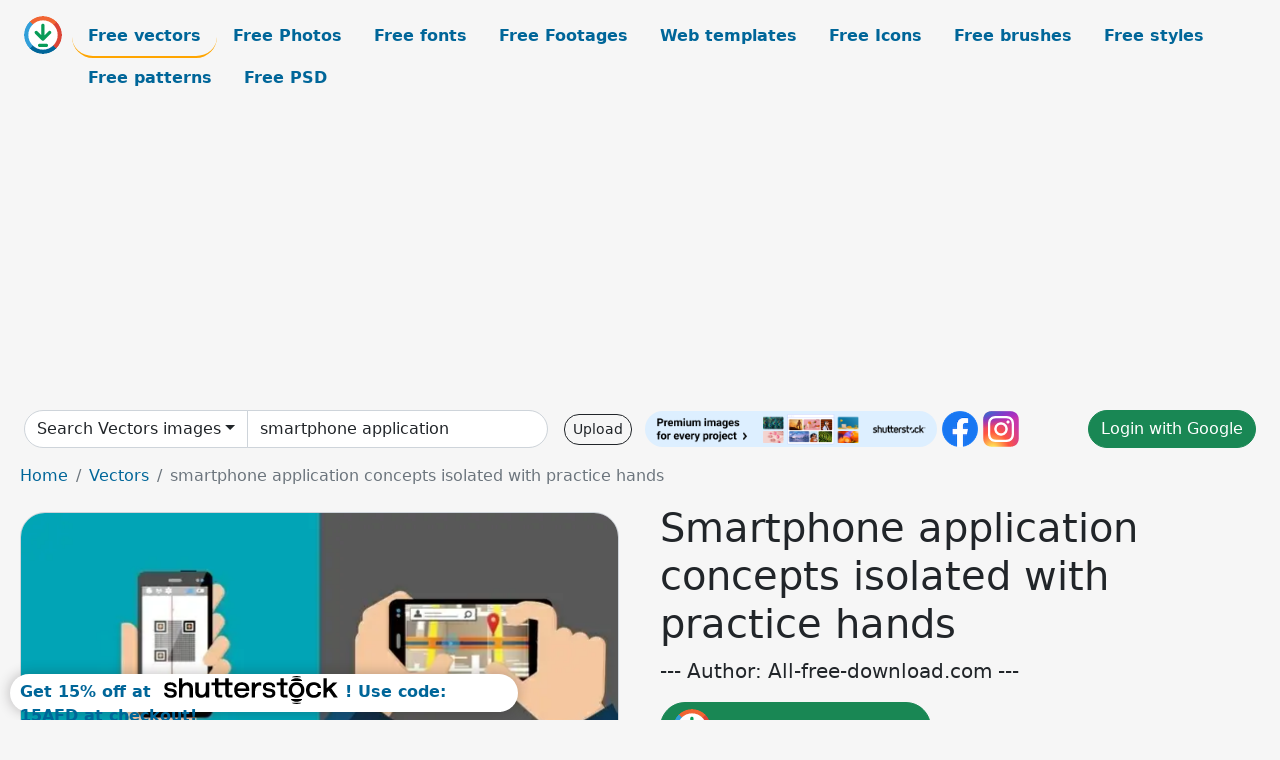

--- FILE ---
content_type: text/html; charset=UTF-8
request_url: https://all-free-download.com/free-vector/download/smartphone_application_concepts_isolated_with_practice_hands_6825252.html
body_size: 11203
content:
<!doctype html>
<html lang="en">
  <head>
    <meta charset="utf-8">
    <meta name="viewport" content="width=device-width, initial-scale=1">
    <meta name="author" content="AFD">
    <meta name="generator" content="AFD">
    <meta name="robots" content="index, follow">    <title>Smartphone application concepts isolated with practice hands Vectors images graphic art designs in editable .ai .eps .svg .cdr format free and easy download unlimit id:6825252</title>
    <meta name="description" content="Vectors images graphic art designs smartphone application concepts isolated with practice hands in editable .ai .eps .svg .cdr format ✓ Premium quality ✓ Free for commercial use ✓ Free and easy download ✓ unlimit  id:6825252" >
    <meta name="google-site-verification" content="h8aKWdWajcitX904DxqOxb4-wcNRYncVmMmcjRRXVkE" />
    <meta name="domain" content="all-free-download.com" >

    <!-- Bootstrap core CSS -->
    <link href="https://cdn.jsdelivr.net/npm/bootstrap@5.0.2/dist/css/bootstrap.min.css" rel="stylesheet" integrity="sha384-EVSTQN3/azprG1Anm3QDgpJLIm9Nao0Yz1ztcQTwFspd3yD65VohhpuuCOmLASjC" crossorigin="anonymous">


    <link href="/libs/all.css?a=88888" rel="stylesheet" >
    <link href="/libs/social-share/sharetastic.css" rel="stylesheet">

        <!-- Favicons -->

    <link rel="apple-touch-icon" sizes="180x180" href="/apple-touch-icon.png">
    <link rel="icon" type="image/png" sizes="32x32" href="/favicon-32x32.png">
    <link rel="icon" type="image/png" sizes="16x16" href="/favicon-16x16.png">
    <link rel="manifest" href="/site.webmanifest">


    <meta property="fb:app_id"          content="1091511124955362" /> 
    <meta property="og:url"           content="https://all-free-download.com/free-vector/download/smartphone_application_concepts_isolated_with_practice_hands_6825252.html" />
    <meta property="og:type"          content="website" />
    <meta property="og:title"         content="Smartphone application concepts isolated with practice hands Vectors images graphic art designs in editable .ai .eps .svg .cdr format free and easy download unlimit id:6825252" />
    <meta property="og:description"   content="Vectors images graphic art designs smartphone application concepts isolated with practice hands in editable .ai .eps .svg .cdr format ✓ Premium quality ✓ Free for commercial use ✓ Free and easy download ✓ unlimit  id:6825252" />
    <meta property="og:image" content="https://images.all-free-download.com/images/graphicwebp/smartphone_application_concepts_isolated_with_practice_hands_6825252.webp" />
<meta property="og:image"         content="https://images.all-free-download.com/images/thumb/smartphone_application_design_elements_gifts_symbols_sketch_6850724.webp" />
<meta property="og:image"         content="https://images.all-free-download.com/images/thumb/health_application_business_card_template_cartoon_curves_smartphone_6938698.webp" />
<meta property="og:image"         content="https://images.all-free-download.com/images/thumb/human_hands_silhouette_311321.webp" />
<meta property="og:image"         content="https://images.all-free-download.com/images/thumb/technology_application_illustration_with_practical_hand_6825107.webp" />
<meta property="og:image"         content="https://images.all-free-download.com/images/thumb/mobile_app_development_services_advertising_backdrop_flat_smartphone_speech_bubbles_app_icons_sketch_6924529.webp" />
<meta property="og:image"         content="https://images.all-free-download.com/images/thumb/investment_concept_illustration_with_hands_growing_coins_trees_6825959.webp" />
<meta property="og:image"         content="https://images.all-free-download.com/images/thumb/creative_team_concept_with_working_hands_illustration_6825656.webp" />
<meta property="og:image"         content="https://images.all-free-download.com/images/thumb/online_advertising_design_elements_circle_isolated_smartphone_program_symbols_sketch_6926646.webp" />
<meta property="og:image"         content="https://images.all-free-download.com/images/thumb/social_media_infographic_template_flat_smartphone_application_logo_decor_6935615.webp" />
<meta property="og:image"         content="https://images.all-free-download.com/images/thumb/trees_grow_on_light_bulbs_concept_icon_flat_hand_light_sketch_6928759.webp" />
<meta property="og:image"         content="https://images.all-free-download.com/images/thumb/game_streaming_icons_collection_flat_isolated_circle_symbols_6937108.webp" />
<meta property="og:image"         content="https://images.all-free-download.com/images/thumb/health_application_business_card_template_cartoon_doctor_smartphone_geometry_6938697.webp" />
<meta property="og:image"         content="https://images.all-free-download.com/images/thumb/seo_concepts_isolated_with_various_symbols_elements_6825129.webp" />
<meta property="og:image"         content="https://images.all-free-download.com/images/thumb/digital_technology_concept_background_phone_application_ui_sketch_6853147.webp" />
<meta property="og:image"         content="https://images.all-free-download.com/images/thumb/new_marketing_concepts_isolation_with_color_flat_design_6825102.webp" />
<meta property="og:image"         content="https://images.all-free-download.com/images/thumb/website_application_sets_isolated_with_colored_flat_design_6825575.webp" />
<meta property="og:image"         content="https://images.all-free-download.com/images/thumb/working_concepts_isolation_with_various_icons_elements_6825124.webp" />
<meta property="og:image"         content="https://images.all-free-download.com/images/thumb/logo_of_nightingale_template_flat_silhouette_bird_cloud_circle_isolation_6925019.webp" />
<meta property="og:image"         content="https://images.all-free-download.com/images/thumb/online_marketing_concepts_isolated_with_working_elements_6825534.webp" />
<meta property="og:image"         content="https://images.all-free-download.com/images/thumb/insurance_icons_isolated_with_silhouette_style_6825485.webp" />
<meta property="og:image"         content="https://images.all-free-download.com/images/thumb/website_application_concepts_isolation_with_various_elements_6825135.webp" />
<meta property="og:image"         content="https://images.all-free-download.com/images/thumb/website_application_concepts_illustration_in_flat_colored_style_6825574.webp" />
<meta property="og:image"         content="https://images.all-free-download.com/images/thumb/digital_marketing_concept_wooden_backdrop_hand_target_icons_6828757.webp" />
<meta property="og:image"         content="https://images.all-free-download.com/images/thumb/technology_products_illustration_with_practicing_hands_6825669.webp" />
<meta property="og:image"         content="https://images.all-free-download.com/images/thumb/fast_food_concepts_isolated_with_various_cuisines_6825473.webp" />
<meta property="og:image"         content="https://images.all-free-download.com/images/thumb/consumption_vector_isolation_with_hands_6825093.webp" />
<meta property="og:image"         content="https://images.all-free-download.com/images/thumb/network_concepts_isolation_with_features_in_flat_design_6825655.webp" />
<meta property="og:image"         content="https://images.all-free-download.com/images/thumb/mobile_app_development_services_advertising_backdrop_flat_smartphone_app_icons_sketch_6924527.webp" />
<meta property="og:image"         content="https://images.all-free-download.com/images/thumb/political_campaign_group_logotype_isolated_fist_hands_ribbon_decor_6926040.webp" />
<meta property="og:image"         content="https://images.all-free-download.com/images/thumb/smartphone_smart_option_311732.webp" />
<meta property="og:image"         content="https://images.all-free-download.com/images/thumb/work_concepts_isolated_with_various_activities_in_colors_6825139.webp" />
<meta property="og:image"         content="https://images.all-free-download.com/images/thumb/seo_optimization_concepts_isolation_with_online_elements_6825120.webp" />
<meta property="og:image"         content="https://images.all-free-download.com/images/thumb/ai_artificial_intelligence_advertising_banner_hand_holding_smartphone_robot_sketch_6924515.webp" />
<meta property="og:image"         content="https://images.all-free-download.com/images/thumb/lock_security_sign_icon_flat_isolation_design_6924535.webp" />
<meta property="og:image"         content="https://images.all-free-download.com/images/thumb/smartphone_engineering_application_vector_illustration_with_3d_style_6825000.webp" />
<meta property="og:image"         content="https://images.all-free-download.com/images/thumb/business_development_concepts_isolated_with_marketing_elements_6825086.webp" />
<meta property="og:image"         content="https://images.all-free-download.com/images/thumb/innovation_concept_design_searching_hand_touch_screen_decoration_6827528.webp" />
<meta property="og:image"         content="https://images.all-free-download.com/images/thumb/business_concepts_isolated_with_various_flat_illustration_6825480.webp" />
    <script type="text/javascript">
      var page = "home";  
      var donate_email = 'H4sIAAAAAAAAAytIrMxNzStxSCqtLE7NyUkvSizIyEzWS87PBQAOXTfVGgAAAA==';
      var show_ads = true;
      var auto_paging = true;
    </script>

    <!-- Global site tag (gtag.js) - Google Analytics -->
    <script async src="https://www.googletagmanager.com/gtag/js?id=G-CGLHFKPST0"></script>
    <script>
      window.dataLayer = window.dataLayer || [];
      function gtag(){dataLayer.push(arguments);}
      gtag('js', new Date());

      gtag('config', 'G-CGLHFKPST0');
    </script>

  <!-- Google Tag Manager -->
  <script>(function(w,d,s,l,i){w[l]=w[l]||[];w[l].push({'gtm.start':
  new Date().getTime(),event:'gtm.js'});var f=d.getElementsByTagName(s)[0],
  j=d.createElement(s),dl=l!='dataLayer'?'&l='+l:'';j.async=true;j.src=
  'https://www.googletagmanager.com/gtm.js?id='+i+dl;f.parentNode.insertBefore(j,f);
  })(window,document,'script','dataLayer','GTM-NHTH87G');</script>
  <!-- End Google Tag Manager -->

<script
  src="https://code.jquery.com/jquery-3.7.1.min.js"
  integrity="sha256-/JqT3SQfawRcv/BIHPThkBvs0OEvtFFmqPF/lYI/Cxo="
  crossorigin="anonymous"></script>
  </head>
  <body>

  <header class="py-3 container-fluid">

    <div class="container-fluid mb-3 nav-flex" s>
      <a href="/" style="min-width:48px">
       <img src="/images/logo.svg" alt="all-free-download.com" title="all-free-download.com" width="38" height="38" class="rounded-circle">
      </a>         
  
      <div >
        <ul class="nav">
          <li class="nav-item"><a class="nav-link nav-active " k="free-vector" href="/free-vectors/">Free vectors</a></li>
          <li class="nav-item"><a class="nav-link " k="free-photos" href="/free-photos/">Free Photos</a></li>
          <li class="nav-item"><a class="nav-link " k="font" href="/font/">Free fonts</a></li>
          <li class="nav-item"><a class="nav-link " k="free-footage" href="/free-footage/">Free Footages</a></li>
          <li class="nav-item"><a class="nav-link " k="free-website-templates" href="/free-website-templates/">Web templates</a></li>
          <li class="nav-item"><a class="nav-link " k="free-icon" href="/free-icon/">Free Icons</a></li>
          <li class="nav-item"><a class="nav-link " k="photoshop-brushes" href="/photoshop-brushes/">Free brushes</a></li>
          <li class="nav-item"><a class="nav-link " k="photoshop-styles" href="/photoshop-styles/">Free styles</a></li>
          <li class="nav-item"><a class="nav-link " k="photoshop-patterns" href="/photoshop-patterns/">Free patterns</a></li>
          <li class="nav-item"><a class="nav-link " k="free-psd" href="/free-psd/">Free PSD</a></li>
        </ul>
      </div>

  

    </div>


    <div class="container-fluid d-grid gap-3 align-items-center" style="grid-template-columns:2fr;">
      <div class="d-flex align-items-center">
        <form class="w-100 me-3" id='search-form' action="/">
          <input type="hidden" id= "a" name="a" value="G">
          <input type="hidden" id="k" name="k" value="free-vector">
          <div class="input-group"  id="search_box">
            <a  id='search-category' href="/free-vectors/" class="btn btn-outline-dark dropdown-toggle" style="border-color: #ced4da; background-color: white;"  >Search Vectors images</a>            
            <input type="search" autocomplete="off" qqq="smartphone application concepts isolated practice hands" name="q" id="q" value="smartphone application" class="form-control" placeholder="Search... ">
            <div id="header-suggestion"  style="border-radius: 0px 0px 25px 25px;" class="search-suggestion-box bg-white" >
              <div class="d-grid " style="grid-template-columns:1fr; ">

              <div id="search-suggestion" >                
                <a class="m-1  btn-sm btn btn-outline-dark" k="free-vector" href="/free-vector-design-service/">Request a design</a>


              </div>
              </div>
            </div>
          </div>
        </form>
        
        <div class="w-100 d-none d-lg-block d-xl-block d-xxl-block "><a class="btn btn-outline-dark btn-sm me-2" href="/upload/">Upload</a><!--<a target="_blank" rel="noreferrer" href="https://shutterstock.7eer.net/WGr5J"><img height="36px" alt="shuterstock ads" width="292" style="border-radius:25px" src="https://all-free-download.com/images/shutterstockbanner/25off770x90.png"></a>-->
<a target="_blank" rel="noreferrer" href="https://shutterstock.7eer.net/WGr5J"><img height="36px" alt="shuterstock ads" width="292" style="border-radius:25px" src="https://all-free-download.com/images/shutterstockbanner/728x90free10images.png"></a>

<a target="_blank"  rel="noreferrer" href="https://www.facebook.com/allfreedownload" ><img height="36px" width="36px" alt="facebook logo" src="/images/facebook_Logo.png"></a> 
<a target="_blank"  rel="noreferrer" href="https://www.instagram.com/all_free_download_com/" ><img height="36px" alt="instagram logo" width="36px" src="/images/Instagram_logo.svg"></a> 



</div>

        <div class="flex-shrink-0 dropdown d-none d-md-block ">
        

        		<a href="/?a=LI&li=GG" ><span class="btn btn-success btn-xs" ><i class="fa fa-google"></i>Login with Google</a></span>

        
          </ul>
        </div>
        

      </div>
    </div>

  </header>

  <div class="container-fluid pb-3">






  <nav aria-label="breadcrumb" style="margin-left:8px;">
    <ol class="breadcrumb">
      <li class="breadcrumb-item"><a href="/">Home</a></li>
      <li class="breadcrumb-item"><a href="/free-vectors/">Vectors</a></li>
      <li class="breadcrumb-item active" aria-current="page">smartphone application concepts isolated with practice hands</li>
    </ol>
  </nav>

  <div class="detail-graphic-container">
    <div  class="detail-graphic-left me-5" >
  
      
      <img class="img-fluid graphic-image m-2"  width="599px"  height="600px"   alt="smartphone application concepts isolated with practice hands " src="https://images.all-free-download.com/images/graphicwebp/smartphone_application_concepts_isolated_with_practice_hands_6825252.webp" >
      
      
    </div>
    <div class="detail-graphic-right" >
      
        <h1>Smartphone application concepts isolated with practice hands</h1>
        <blockquote class="blockquote">
        <p>--- Author: All-free-download.com ---</p>
        </blockquote>
        

       <div class="mt-2 mb-2"><a rel="nofollow" buyurl="http://buysellgraphic.com/vector-graphic/download/smartphone_application_concepts_isolated_with_practice_hands_27545.html" graphic_id="6825252" imgsrc="https://images.all-free-download.com/images/graphicwebp/smartphone_application_concepts_isolated_with_practice_hands_6825252.webp"  title="click to download this file" class="btn btn-success download-button" href="/?a=G&g=DL&id=6825252" ><img src="/images/download.svg" alt="download button" width="38" height="38" class="rounded-circle"> Click to download this file</a></div>

       <div>Adobe Illustrator ai ( .ai ) format, Encapsulated PostScript eps ( .eps ) format</div>
       <div>Creative commons attribution license, no redistribution</div>
  
        <div class="mt-2"><a class="btn btn-info" href="http://buysellgraphic.com/vector-graphic/download/smartphone_application_concepts_isolated_with_practice_hands_27545.html">Buy a commercial licence</a></div>
        <div class=""><a href="/donate.php?email=H4sIAAAAAAAAAytIrMxNzStxSCqtLE7NyUkvSizIyEzWS87PBQAOXTfVGgAAAA==" class="btn btn-warning mb-2 mt-2">Buy a cup of coffee for our design team</a></div>

        

        <div>
          <h2>Tags</h2>
          <a class="btn btn-danger btn-sm mb-1" style="border-radius: 25px;" href="/free-vector/technology.html"><span>technology</span></a> <a class="btn btn-primary btn-sm mb-1" style="border-radius: 25px;" href="/free-vector/phone.html"><span>phone</span></a> <a class="btn btn-info btn-sm mb-1" style="border-radius: 25px;" href="/free-vector/smartphone.html"><span>smartphone</span></a> <a class="btn btn-warning btn-sm mb-1" style="border-radius: 25px;" href="/free-vector/vector.html"><span>vector</span></a> <a class="btn btn-success btn-sm mb-1" style="border-radius: 25px;" href="/free-vector/mobile.html"><span>mobile</span></a> <a class="btn btn-danger btn-sm mb-1" style="border-radius: 25px;" href="/free-vector/concept.html"><span>concept</span></a> <a class="btn btn-primary btn-sm mb-1" style="border-radius: 25px;" href="/free-vector/application.html"><span>application</span></a> <a class="btn btn-info btn-sm mb-1" style="border-radius: 25px;" href="/free-vector/computer.html"><span>computer</span></a> <a class="btn btn-warning btn-sm mb-1" style="border-radius: 25px;" href="/free-vector/app.html"><span>app</span></a> <a class="btn btn-success btn-sm mb-1" style="border-radius: 25px;" href="/free-vector/screen.html"><span>screen</span></a> <a class="btn btn-danger btn-sm mb-1" style="border-radius: 25px;" href="/free-vector/design.html"><span>design</span></a> <a class="btn btn-primary btn-sm mb-1" style="border-radius: 25px;" href="/free-vector/device.html"><span>device</span></a> <a class="btn btn-info btn-sm mb-1" style="border-radius: 25px;" href="/free-vector/cellphone.html"><span>cellphone</span></a> <a class="btn btn-warning btn-sm mb-1" style="border-radius: 25px;" href="/free-vector/symbol.html"><span>symbol</span></a> <a class="btn btn-success btn-sm mb-1" style="border-radius: 25px;" href="/free-vector/illustration.html"><span>illustration</span></a> <a class="btn btn-danger btn-sm mb-1" style="border-radius: 25px;" href="/free-vector/touchscreen.html"><span>touchscreen</span></a> <a class="btn btn-primary btn-sm mb-1" style="border-radius: 25px;" href="/free-vector/touch.html"><span>touch</span></a> <a class="btn btn-info btn-sm mb-1" style="border-radius: 25px;" href="/free-vector/smart.html"><span>smart</span></a> <a class="btn btn-warning btn-sm mb-1" style="border-radius: 25px;" href="/free-vector/graphic.html"><span>graphic</span></a> <a class="btn btn-success btn-sm mb-1" style="border-radius: 25px;" href="/free-vector/modern.html"><span>modern</span></a> <a class="btn btn-danger btn-sm mb-1" style="border-radius: 25px;" href="/free-vector/digital.html"><span>digital</span></a> <a class="btn btn-primary btn-sm mb-1" style="border-radius: 25px;" href="/free-vector/hand.html"><span>hand</span></a> <a class="btn btn-info btn-sm mb-1" style="border-radius: 25px;" href="/free-vector/collection.html"><span>collection</span></a> <a class="btn btn-warning btn-sm mb-1" style="border-radius: 25px;" href="/free-vector/isolated.html"><span>isolated</span></a> <a class="btn btn-success btn-sm mb-1" style="border-radius: 25px;" href="/free-vector/features.html"><span>features</span></a> <a class="btn btn-danger btn-sm mb-1" style="border-radius: 25px;" href="/free-vector/modern.html"><span>modern</span></a> <a class="btn btn-primary btn-sm mb-1" style="border-radius: 25px;" href="/free-vector/camera.html"><span>camera</span></a> <a class="btn btn-info btn-sm mb-1" style="border-radius: 25px;" href="/free-vector/location.html"><span>location</span></a> <a class="btn btn-warning btn-sm mb-1" style="border-radius: 25px;" href="/free-vector/online.html"><span>online</span></a> <a class="btn btn-success btn-sm mb-1" style="border-radius: 25px;" href="/free-vector/web.html"><span>web</span></a> <a class="btn btn-danger btn-sm mb-1" style="border-radius: 25px;" href="/free-vector/software.html"><span>software</span></a>         </div>


    </div>
  </div>

  


<div >
<div class="grid-item" >
<div style="border-radius: 25px;">
<script async src="//pagead2.googlesyndication.com/pagead/js/adsbygoogle.js"></script>
<!-- graphic_detail -->
<ins class="adsbygoogle"
     style="display:block"
     data-ad-client="ca-pub-5123098183322891"
     data-ad-slot="1188044160"
     data-ad-format="auto"></ins>
<script>
(adsbygoogle = window.adsbygoogle || []).push({});
</script>
</div>
</div>
</div>

<h2 style="margin: 8px;">Related vectors images files</h2>




<div id="related-graphic">
         
            <a title="smartphone application design elements gifts symbols sketch" href="/free-vector/download/smartphone_application_design_elements_gifts_symbols_sketch_6850724.html">
                <img w="2482" h="2482" widht="300" height="300"   alt="smartphone application design elements gifts symbols sketch" src="https://images.all-free-download.com/images/thumb/smartphone_application_design_elements_gifts_symbols_sketch_6850724.webp" >
                <div class="jg-caption">smartphone application design elements gifts symbols sketch</div>
            </a>
               
            <a title="health application business card template cartoon curves smartphone" href="/free-vector/download/health_application_business_card_template_cartoon_curves_smartphone_6938698.html">
                <img w="1797" h="1920" widht="281" height="300"   alt="health application business card template cartoon curves smartphone" src="https://images.all-free-download.com/images/thumb/health_application_business_card_template_cartoon_curves_smartphone_6938698.webp" >
                <div class="jg-caption">health application business card template cartoon curves smartphone</div>
            </a>
               
            <a title="human hands icons collection silhouette design " href="/free-vector/download/human_hands_silhouette_311321.html">
                <img w="576" h="600" widht="288" height="300"   alt="human hands icons collection silhouette design " src="https://images.all-free-download.com/images/thumb/human_hands_silhouette_311321.webp" >
                <div class="jg-caption">human hands icons collection silhouette design </div>
            </a>
               
            <a title="technology application illustration with practical hand" href="/free-vector/download/technology_application_illustration_with_practical_hand_6825107.html">
                <img w="600" h="599" widht="301" height="300"   alt="technology application illustration with practical hand" src="https://images.all-free-download.com/images/thumb/technology_application_illustration_with_practical_hand_6825107.webp" >
                <div class="jg-caption">technology application illustration with practical hand</div>
            </a>
               
            <a title="mobile app development services advertising backdrop flat smartphone speech bubbles app icons sketch" href="/free-vector/download/mobile_app_development_services_advertising_backdrop_flat_smartphone_speech_bubbles_app_icons_sketch_6924529.html">
                <img w="1789" h="1920" widht="280" height="300"   alt="mobile app development services advertising backdrop flat smartphone speech bubbles app icons sketch" src="https://images.all-free-download.com/images/thumb/mobile_app_development_services_advertising_backdrop_flat_smartphone_speech_bubbles_app_icons_sketch_6924529.webp" >
                <div class="jg-caption">mobile app development services advertising backdrop flat smartphone speech bubbles app icons sketch</div>
            </a>
               
            <a title="investment concept illustration with hands growing coins trees" href="/free-vector/download/investment_concept_illustration_with_hands_growing_coins_trees_6825959.html">
                <img w="984" h="1000" widht="295" height="300"   alt="investment concept illustration with hands growing coins trees" src="https://images.all-free-download.com/images/thumb/investment_concept_illustration_with_hands_growing_coins_trees_6825959.webp" >
                <div class="jg-caption">investment concept illustration with hands growing coins trees</div>
            </a>
               
            <a title="creative team concept with working hands illustration" href="/free-vector/download/creative_team_concept_with_working_hands_illustration_6825656.html">
                <img w="600" h="296" widht="608" height="300"   alt="creative team concept with working hands illustration" src="https://images.all-free-download.com/images/thumb/creative_team_concept_with_working_hands_illustration_6825656.webp" >
                <div class="jg-caption">creative team concept with working hands illustration</div>
            </a>
               
            <a title="online advertising design elements circle isolated smartphone program symbols sketch" href="/free-vector/download/online_advertising_design_elements_circle_isolated_smartphone_program_symbols_sketch_6926646.html">
                <img w="1920" h="1920" widht="300" height="300"   alt="online advertising design elements circle isolated smartphone program symbols sketch" src="https://images.all-free-download.com/images/thumb/online_advertising_design_elements_circle_isolated_smartphone_program_symbols_sketch_6926646.webp" >
                <div class="jg-caption">online advertising design elements circle isolated smartphone program symbols sketch</div>
            </a>
               
            <a title="social media infographic template flat smartphone application logo decor" href="/free-vector/download/social_media_infographic_template_flat_smartphone_application_logo_decor_6935615.html">
                <img w="1797" h="1920" widht="281" height="300"   alt="social media infographic template flat smartphone application logo decor" src="https://images.all-free-download.com/images/thumb/social_media_infographic_template_flat_smartphone_application_logo_decor_6935615.webp" >
                <div class="jg-caption">social media infographic template flat smartphone application logo decor</div>
            </a>
               
            <a title="trees grow on light bulbs concept icon flat hand light sketch" href="/free-vector/download/trees_grow_on_light_bulbs_concept_icon_flat_hand_light_sketch_6928759.html">
                <img w="1797" h="1920" widht="281" height="300"   alt="trees grow on light bulbs concept icon flat hand light sketch" src="https://images.all-free-download.com/images/thumb/trees_grow_on_light_bulbs_concept_icon_flat_hand_light_sketch_6928759.webp" >
                <div class="jg-caption">trees grow on light bulbs concept icon flat hand light sketch</div>
            </a>
               
            <a title="game streaming icons collection flat isolated circle symbols" href="/free-vector/download/game_streaming_icons_collection_flat_isolated_circle_symbols_6937108.html">
                <img w="1920" h="1920" widht="300" height="300"   alt="game streaming icons collection flat isolated circle symbols" src="https://images.all-free-download.com/images/thumb/game_streaming_icons_collection_flat_isolated_circle_symbols_6937108.webp" >
                <div class="jg-caption">game streaming icons collection flat isolated circle symbols</div>
            </a>
               
            <a title="health application business card template cartoon doctor smartphone geometry" href="/free-vector/download/health_application_business_card_template_cartoon_doctor_smartphone_geometry_6938697.html">
                <img w="1797" h="1920" widht="281" height="300"   alt="health application business card template cartoon doctor smartphone geometry" src="https://images.all-free-download.com/images/thumb/health_application_business_card_template_cartoon_doctor_smartphone_geometry_6938697.webp" >
                <div class="jg-caption">health application business card template cartoon doctor smartphone geometry</div>
            </a>
               
            <a title="seo concepts isolated with various symbols elements" href="/free-vector/download/seo_concepts_isolated_with_various_symbols_elements_6825129.html">
                <img w="600" h="600" widht="300" height="300"   alt="seo concepts isolated with various symbols elements" src="https://images.all-free-download.com/images/thumb/seo_concepts_isolated_with_various_symbols_elements_6825129.webp" >
                <div class="jg-caption">seo concepts isolated with various symbols elements</div>
            </a>
               
            <a title="digital technology concept background phone application ui sketch" href="/free-vector/download/digital_technology_concept_background_phone_application_ui_sketch_6853147.html">
                <img w="2880" h="2644" widht="327" height="300"   alt="digital technology concept background phone application ui sketch" src="https://images.all-free-download.com/images/thumb/digital_technology_concept_background_phone_application_ui_sketch_6853147.webp" >
                <div class="jg-caption">digital technology concept background phone application ui sketch</div>
            </a>
               
            <a title="new marketing concepts isolation with color flat design" href="/free-vector/download/new_marketing_concepts_isolation_with_color_flat_design_6825102.html">
                <img w="600" h="600" widht="300" height="300"   alt="new marketing concepts isolation with color flat design" src="https://images.all-free-download.com/images/thumb/new_marketing_concepts_isolation_with_color_flat_design_6825102.webp" >
                <div class="jg-caption">new marketing concepts isolation with color flat design</div>
            </a>
               
            <a title="website application sets isolated with colored flat design" href="/free-vector/download/website_application_sets_isolated_with_colored_flat_design_6825575.html">
                <img w="598" h="600" widht="299" height="300"   alt="website application sets isolated with colored flat design" src="https://images.all-free-download.com/images/thumb/website_application_sets_isolated_with_colored_flat_design_6825575.webp" >
                <div class="jg-caption">website application sets isolated with colored flat design</div>
            </a>
               
            <a title="working concepts isolation with various icons elements" href="/free-vector/download/working_concepts_isolation_with_various_icons_elements_6825124.html">
                <img w="599" h="600" widht="300" height="300"   alt="working concepts isolation with various icons elements" src="https://images.all-free-download.com/images/thumb/working_concepts_isolation_with_various_icons_elements_6825124.webp" >
                <div class="jg-caption">working concepts isolation with various icons elements</div>
            </a>
               
            <a title="logo of nightingale template flat silhouette bird cloud circle isolation" href="/free-vector/download/logo_of_nightingale_template_flat_silhouette_bird_cloud_circle_isolation_6925019.html">
                <img w="1915" h="1920" widht="299" height="300"   alt="logo of nightingale template flat silhouette bird cloud circle isolation" src="https://images.all-free-download.com/images/thumb/logo_of_nightingale_template_flat_silhouette_bird_cloud_circle_isolation_6925019.webp" >
                <div class="jg-caption">logo of nightingale template flat silhouette bird cloud circle isolation</div>
            </a>
               
            <a title="online marketing concepts isolated with working elements" href="/free-vector/download/online_marketing_concepts_isolated_with_working_elements_6825534.html">
                <img w="600" h="596" widht="302" height="300"   alt="online marketing concepts isolated with working elements" src="https://images.all-free-download.com/images/thumb/online_marketing_concepts_isolated_with_working_elements_6825534.webp" >
                <div class="jg-caption">online marketing concepts isolated with working elements</div>
            </a>
               
            <a title="insurance icons isolated with silhouette style" href="/free-vector/download/insurance_icons_isolated_with_silhouette_style_6825485.html">
                <img w="600" h="600" widht="300" height="300"   alt="insurance icons isolated with silhouette style" src="https://images.all-free-download.com/images/thumb/insurance_icons_isolated_with_silhouette_style_6825485.webp" >
                <div class="jg-caption">insurance icons isolated with silhouette style</div>
            </a>
               
            <a title="website application concepts isolation with various elements" href="/free-vector/download/website_application_concepts_isolation_with_various_elements_6825135.html">
                <img w="600" h="600" widht="300" height="300"   alt="website application concepts isolation with various elements" src="https://images.all-free-download.com/images/thumb/website_application_concepts_isolation_with_various_elements_6825135.webp" >
                <div class="jg-caption">website application concepts isolation with various elements</div>
            </a>
               
            <a title="website application concepts illustration in flat colored style" href="/free-vector/download/website_application_concepts_illustration_in_flat_colored_style_6825574.html">
                <img w="465" h="600" widht="233" height="300"   alt="website application concepts illustration in flat colored style" src="https://images.all-free-download.com/images/thumb/website_application_concepts_illustration_in_flat_colored_style_6825574.webp" >
                <div class="jg-caption">website application concepts illustration in flat colored style</div>
            </a>
               
            <a title="digital marketing concept wooden backdrop hand target icons" href="/free-vector/download/digital_marketing_concept_wooden_backdrop_hand_target_icons_6828757.html">
                <img w="1024" h="1016" widht="302" height="300"   alt="digital marketing concept wooden backdrop hand target icons" src="https://images.all-free-download.com/images/thumb/digital_marketing_concept_wooden_backdrop_hand_target_icons_6828757.webp" >
                <div class="jg-caption">digital marketing concept wooden backdrop hand target icons</div>
            </a>
               
            <a title="technology products illustration with practicing hands" href="/free-vector/download/technology_products_illustration_with_practicing_hands_6825669.html">
                <img w="600" h="505" widht="356" height="300"   alt="technology products illustration with practicing hands" src="https://images.all-free-download.com/images/thumb/technology_products_illustration_with_practicing_hands_6825669.webp" >
                <div class="jg-caption">technology products illustration with practicing hands</div>
            </a>
               
            <a title="fast food concepts isolated with various cuisines" href="/free-vector/download/fast_food_concepts_isolated_with_various_cuisines_6825473.html">
                <img w="600" h="562" widht="320" height="300"   alt="fast food concepts isolated with various cuisines" src="https://images.all-free-download.com/images/thumb/fast_food_concepts_isolated_with_various_cuisines_6825473.webp" >
                <div class="jg-caption">fast food concepts isolated with various cuisines</div>
            </a>
               
            <a title="consumption vector isolation with hands" href="/free-vector/download/consumption_vector_isolation_with_hands_6825093.html">
                <img w="563" h="600" widht="282" height="300"   alt="consumption vector isolation with hands" src="https://images.all-free-download.com/images/thumb/consumption_vector_isolation_with_hands_6825093.webp" >
                <div class="jg-caption">consumption vector isolation with hands</div>
            </a>
               
            <a title="network concepts isolation with features in flat design" href="/free-vector/download/network_concepts_isolation_with_features_in_flat_design_6825655.html">
                <img w="600" h="563" widht="320" height="300"   alt="network concepts isolation with features in flat design" src="https://images.all-free-download.com/images/thumb/network_concepts_isolation_with_features_in_flat_design_6825655.webp" >
                <div class="jg-caption">network concepts isolation with features in flat design</div>
            </a>
               
            <a title="mobile app development services advertising backdrop flat smartphone app icons sketch " href="/free-vector/download/mobile_app_development_services_advertising_backdrop_flat_smartphone_app_icons_sketch_6924527.html">
                <img w="1789" h="1920" widht="280" height="300"   alt="mobile app development services advertising backdrop flat smartphone app icons sketch " src="https://images.all-free-download.com/images/thumb/mobile_app_development_services_advertising_backdrop_flat_smartphone_app_icons_sketch_6924527.webp" >
                <div class="jg-caption">mobile app development services advertising backdrop flat smartphone app icons sketch </div>
            </a>
               
            <a title="political campaign group logotype isolated fist hands ribbon decor" href="/free-vector/download/political_campaign_group_logotype_isolated_fist_hands_ribbon_decor_6926040.html">
                <img w="1798" h="1920" widht="281" height="300"   alt="political campaign group logotype isolated fist hands ribbon decor" src="https://images.all-free-download.com/images/thumb/political_campaign_group_logotype_isolated_fist_hands_ribbon_decor_6926040.webp" >
                <div class="jg-caption">political campaign group logotype isolated fist hands ribbon decor</div>
            </a>
               
            <a title="Smartphone smart option" href="/free-vector/download/smartphone_smart_option_311732.html">
                <img w="600" h="455" widht="396" height="300"   alt="Smartphone smart option" src="https://images.all-free-download.com/images/thumb/smartphone_smart_option_311732.webp" >
                <div class="jg-caption">Smartphone smart option</div>
            </a>
               
            <a title="work concepts isolated with various activities in colors" href="/free-vector/download/work_concepts_isolated_with_various_activities_in_colors_6825139.html">
                <img w="598" h="600" widht="299" height="300"   alt="work concepts isolated with various activities in colors" src="https://images.all-free-download.com/images/thumb/work_concepts_isolated_with_various_activities_in_colors_6825139.webp" >
                <div class="jg-caption">work concepts isolated with various activities in colors</div>
            </a>
               
            <a title="seo optimization concepts isolation with online elements" href="/free-vector/download/seo_optimization_concepts_isolation_with_online_elements_6825120.html">
                <img w="600" h="599" widht="301" height="300"   alt="seo optimization concepts isolation with online elements" src="https://images.all-free-download.com/images/thumb/seo_optimization_concepts_isolation_with_online_elements_6825120.webp" >
                <div class="jg-caption">seo optimization concepts isolation with online elements</div>
            </a>
               
            <a title="ai artificial intelligence advertising banner hand holding smartphone robot sketch" href="/free-vector/download/ai_artificial_intelligence_advertising_banner_hand_holding_smartphone_robot_sketch_6924515.html">
                <img w="1920" h="1920" widht="300" height="300"   alt="ai artificial intelligence advertising banner hand holding smartphone robot sketch" src="https://images.all-free-download.com/images/thumb/ai_artificial_intelligence_advertising_banner_hand_holding_smartphone_robot_sketch_6924515.webp" >
                <div class="jg-caption">ai artificial intelligence advertising banner hand holding smartphone robot sketch</div>
            </a>
               
            <a title="lock security sign icon flat isolation design" href="/free-vector/download/lock_security_sign_icon_flat_isolation_design_6924535.html">
                <img w="1920" h="1920" widht="300" height="300"   alt="lock security sign icon flat isolation design" src="https://images.all-free-download.com/images/thumb/lock_security_sign_icon_flat_isolation_design_6924535.webp" >
                <div class="jg-caption">lock security sign icon flat isolation design</div>
            </a>
               
            <a title="smartphone engineering application vector illustration with 3d style" href="/free-vector/download/smartphone_engineering_application_vector_illustration_with_3d_style_6825000.html">
                <img w="600" h="420" widht="429" height="300"   alt="smartphone engineering application vector illustration with 3d style" src="https://images.all-free-download.com/images/thumb/smartphone_engineering_application_vector_illustration_with_3d_style_6825000.webp" >
                <div class="jg-caption">smartphone engineering application vector illustration with 3d style</div>
            </a>
               
            <a title="business development concepts isolated with marketing elements" href="/free-vector/download/business_development_concepts_isolated_with_marketing_elements_6825086.html">
                <img w="600" h="600" widht="300" height="300"   alt="business development concepts isolated with marketing elements" src="https://images.all-free-download.com/images/thumb/business_development_concepts_isolated_with_marketing_elements_6825086.webp" >
                <div class="jg-caption">business development concepts isolated with marketing elements</div>
            </a>
               
            <a title="innovation concept design searching hand touch screen decoration" href="/free-vector/download/innovation_concept_design_searching_hand_touch_screen_decoration_6827528.html">
                <img w="1024" h="1024" widht="300" height="300"   alt="innovation concept design searching hand touch screen decoration" src="https://images.all-free-download.com/images/thumb/innovation_concept_design_searching_hand_touch_screen_decoration_6827528.webp" >
                <div class="jg-caption">innovation concept design searching hand touch screen decoration</div>
            </a>
               
            <a title="business concepts isolated with various flat illustration" href="/free-vector/download/business_concepts_isolated_with_various_flat_illustration_6825480.html">
                <img w="600" h="562" widht="320" height="300"   alt="business concepts isolated with various flat illustration" src="https://images.all-free-download.com/images/thumb/business_concepts_isolated_with_various_flat_illustration_6825480.webp" >
                <div class="jg-caption">business concepts isolated with various flat illustration</div>
            </a>
          <!-- other items here -->
</div>

<script src="/libs/justifiedGallery.min/jquery.justifiedGallery.min.js" ></script>
<link rel="stylesheet" href="/libs/justifiedGallery.min/justifiedGallery.min.css" />

<script type="text/javascript">
$(document).ready(function() {
 
  $('#related-graphic').justifiedGallery({
      rowHeight : 188,
      lastRow : 'hide',
      margins : 3
  });

});
</script>



<div>
  <h2>Related search</h2>
  <a class="btn btn-warning btn-sm mb-1" style="border-radius: 25px;" href="/free-vector/application.html"><span>application</span></a> <a class="btn btn-success btn-sm mb-1" style="border-radius: 25px;" href="/free-vector/smartphone.html"><span>smartphone</span></a> <a class="btn btn-danger btn-sm mb-1" style="border-radius: 25px;" href="/free-vector/smartphone-application.html"><span>smartphone application</span></a> <a class="btn btn-primary btn-sm mb-1" style="border-radius: 25px;" href="/free-vector/vector-application.html"><span>vector application</span></a> <a class="btn btn-info btn-sm mb-1" style="border-radius: 25px;" href="/free-vector/free-download-application-vector.html"><span>free download application vector</span></a> <a class="btn btn-warning btn-sm mb-1" style="border-radius: 25px;" href="/free-vector/kitchen-applicance.html"><span>kitchen applicance</span></a> <a class="btn btn-success btn-sm mb-1" style="border-radius: 25px;" href="/free-vector/application-icon.html"><span>application icon</span></a> <a class="btn btn-danger btn-sm mb-1" style="border-radius: 25px;" href="/free-vector/applications-iphone.html"><span>applications iphone</span></a> <a class="btn btn-primary btn-sm mb-1" style="border-radius: 25px;" href="/free-vector/mobile-application.html"><span>mobile application</span></a> <a class="btn btn-info btn-sm mb-1" style="border-radius: 25px;" href="/free-vector/logo-application.html"><span>logo application</span></a> <a class="btn btn-warning btn-sm mb-1" style="border-radius: 25px;" href="/free-vector/treo-smartphone.html"><span>treo smartphone</span></a> <a class="btn btn-success btn-sm mb-1" style="border-radius: 25px;" href="/free-vector/application-icons.html"><span>application icons</span></a> <a class="btn btn-danger btn-sm mb-1" style="border-radius: 25px;" href="/free-vector/web-application.html"><span>web application</span></a> <a class="btn btn-primary btn-sm mb-1" style="border-radius: 25px;" href="/free-vector/iphone-applications.html"><span>iphone applications</span></a> <a class="btn btn-info btn-sm mb-1" style="border-radius: 25px;" href="/free-vector/web-applications.html"><span>web applications</span></a> <a class="btn btn-warning btn-sm mb-1" style="border-radius: 25px;" href="/free-vector/loan-application.html"><span>loan application</span></a> <a class="btn btn-success btn-sm mb-1" style="border-radius: 25px;" href="/free-vector/desktop-application.html"><span>desktop application</span></a> <a class="btn btn-danger btn-sm mb-1" style="border-radius: 25px;" href="/free-vector/application-web-20.html"><span>application web 20</span></a> <a class="btn btn-primary btn-sm mb-1" style="border-radius: 25px;" href="/free-vector/blackberry-smartphone.html"><span>blackberry smartphone</span></a> <a class="btn btn-info btn-sm mb-1" style="border-radius: 25px;" href="/free-vector/free-vector-icon-application.html"><span>free vector icon application</span></a> <a class="btn btn-warning btn-sm mb-1" style="border-radius: 25px;" href="/free-vector/computer-application.html"><span>computer application</span></a> <a class="btn btn-success btn-sm mb-1" style="border-radius: 25px;" href="/free-vector/iphone-application.html"><span>iphone application</span></a> <a class="btn btn-danger btn-sm mb-1" style="border-radius: 25px;" href="/free-vector/application-tabs.html"><span>application tabs</span></a> <a class="btn btn-primary btn-sm mb-1" style="border-radius: 25px;" href="/free-vector/icons-application.html"><span>icons application</span></a> <a class="btn btn-info btn-sm mb-1" style="border-radius: 25px;" href="/free-vector/home-applications.html"><span>home applications</span></a> <a class="btn btn-warning btn-sm mb-1" style="border-radius: 25px;" href="/free-vector/phone-applications.html"><span>phone applications</span></a> <a class="btn btn-success btn-sm mb-1" style="border-radius: 25px;" href="/free-vector/application-vector.html"><span>application vector</span></a> <a class="btn btn-danger btn-sm mb-1" style="border-radius: 25px;" href="/free-vector/application-navigation.html"><span>application navigation</span></a> <a class="btn btn-primary btn-sm mb-1" style="border-radius: 25px;" href="/free-vector/icon-application.html"><span>icon application</span></a> <a class="btn btn-info btn-sm mb-1" style="border-radius: 25px;" href="/free-vector/application-logo.html"><span>application logo</span></a> <a class="btn btn-warning btn-sm mb-1" style="border-radius: 25px;" href="/free-vector/music-application.html"><span>music application</span></a> <a class="btn btn-success btn-sm mb-1" style="border-radius: 25px;" href="/free-vector/apple-applications.html"><span>apple applications</span></a> </div>




<script type="text/javascript">
  page = "detail";  
</script>
<div id="graphic_id_list" id_list = "6825252" ></div>
    </div>
    <div class="container" id="main-footer">
      <div id="ssiframe"></div>
      <footer class="py-3 my-4">
        <ul class="nav justify-content-center border-bottom pb-3 mb-3">
          <li class="nav-item"><a href="/" class="nav-link px-2 ">Home</a></li>
          <li class="nav-item"><a href="/pages/licence.html" class="nav-link px-2 ">Licences</a></li>
          <li class="nav-item"><a href="/pages/term.html" class="nav-link px-2 ">Term</a></li>
          <li class="nav-item"><a href="/pages/privacy.html" class="nav-link px-2 ">Privacy</a></li>
          <li class="nav-item"><a href="/pages/about.html" class="nav-link px-2 ">About</a></li>
          <li class="nav-item"><a href="/pages/contact.html" class="nav-link px-2 ">Contact</a></li>
        </ul>
        <p class="text-center text-muted">2025 &copy; All-free-download.com</p>
      </footer>
    </div>

    <div id="info" class="bg-light">
    <img  class="closebt" src="/images/close.svg" alt="close" width="16px" height="16px" class="rounded-circle">
      <div class="d-flex">
        <div id="info-img">
        </div>
        <div>
          <div id="info-content" class="mb-2"></div>
          <div class="sharetastic"></div>
          <div>
            <a target="_blank" href="" id="btn-buy-commecial" class="btn btn-outline-dark btn-sm mb-2 mt-2">Buy a commercial licence</a>
            <a target="_blank" href="/donate.php?email=H4sIAAAAAAAAAytIrMxNzStxSCqtLE7NyUkvSizIyEzWS87PBQAOXTfVGgAAAA==" class="btn btn-outline-dark btn-sm mb-2 mt-2">Buy a cup of coffee for our design team</a>
          </div>
          <!--<a rel="noreferrer" target="_blank" href="https://shutterstock.7eer.net/c/38874/1615122/1305?sharedid=AllFreeDownload-ImageFTTest"><img height="36px" alt="shuterstock ads" width="292" style="border-radius:25px" src="https://all-free-download.com/images/shutterstockbanner/25off770x90.png"></a> -->
<a rel="noreferrer" target="_blank" href="https://shutterstock.7eer.net/c/38874/738175/1305"><img height="36px" alt="shuterstock ads" width="292" style="border-radius:25px" src="https://all-free-download.com/images/shutterstockbanner/728x90free10images.png"></a>
<h5 id="1424098"><a href="https://shutterstock.7eer.net/c/38874/1424098/1305">Get 15% off at Shutterstock! Use code: 15AFD at checkout! (Valid until 1/31/24)</a></h5>
<img height="0" width="0" src="https://shutterstock.7eer.net/i/38874/1424098/1305" style="position:absolute;visibility:hidden;" border="0" />
        </div>
      </div>
    </div> 

    <button onclick="topFunction()" id="gotop" class="btn btn-dark" title="Go to top">Top</button>
    <div id="conner-ads-cover">
      <button type="button" id='btn-conner-ads-close' class="btn-close" aria-label="Close"></button>
      <div id="conner-ads"></div>
    </div>

    <script src="https://cdn.jsdelivr.net/npm/bootstrap@5.0.2/dist/js/bootstrap.bundle.min.js" integrity="sha384-MrcW6ZMFYlzcLA8Nl+NtUVF0sA7MsXsP1UyJoMp4YLEuNSfAP+JcXn/tWtIaxVXM" crossorigin="anonymous"></script>
    <script src="/libs/jquery.cookie.js"></script>

    <script src="/libs/atc.js?r=34546"></script>


    <script src="/libs/social-share/sharetastic.js"></script>


    <script src="/libs/shuterstockads-datas.js"></script>
    <script src="/libs/all.js?r=38688868686"></script>


    <script>
      $('.sharetastic').sharetastic();
    </script>


    
    <script>

keyword = $.trim($("#q").val());
arrkeyword = keyword.split(' ');
if(arrkeyword.length>5){
    keyword = arrkeyword[0]+' '+arrkeyword[1]+' '+arrkeyword[2];
}
$("#q").val(keyword);

$("a").click(function(){
   
    keyword = $.trim($("#q").val());

    if(keyword==""){
        var arr_keywords = ["Arrow","Abstract","background", "ribbon", "label","sale","Pattern","Infographics","Banner","Flower","Ornament","icons","sticker"];
        var v_start  = randomIntFromInterval(1,arr_keywords.length-1);
        keyword = arr_keywords[v_start];
    }

    category = $.trim($("#k").val());
    if($(window).width() >= 1024){
        
        if($.cookie('sstpop')!='ssp' && $.cookie('sstpop')=='2'  && keyword!=""){

            var popup3 = 'width=1024,height=1024,toolbar=0,menubar=0,location=0,status=1,scrollbars=1,resizable=1,left=100,top=100';
            var popupName = "Shutterstock.com";
            if(category=="free-vector"){
                var popurl = "https://shutterstock.7eer.net/WGr5J";
            }else{
                var popurl = "https://shutterstock.7eer.net/WGr5J";
            }
            newwindow=window.open(popurl,popupName,popup3);
            var date = new Date();
            date.setTime(date.getTime() + (30 * 60 * 1000));                
            $.cookie('sstpop', 'ssp', {expires: date, path: '/' });         
        }else{
            var date = new Date();
            date.setTime(date.getTime() + (1 * 60 * 60 * 1000));                
            if($.cookie('sstpop')!='ssp') $.cookie('sstpop', '2', {expires: date, path: '/' }); 

        }

    }

});

</script>
    <right_before_body></right_before_body>    
    <style>
.corner_button {
	background-color:#fff;
    width: 118px;
    display:none;
    height: 38px;
    position: fixed;
    bottom: 58px;
    left: 0px;
    margin: 0px -10px -10px 0px;
    padding: 0px 10px 10px 0px;
    z-index: 90;
    border-radius: 10px;
    box-shadow: 0px 0px 13px rgba(35, 31, 32, 0.3);
    transition: all 2s ease 0s;
}

.corner_banner {
	background-color:#fff;
	display:none;
    width: 508px;
    height: 38px;
    position: fixed;
    bottom: 8px;
    left: 0px;
    margin: 0px 10px 0px 10px;
    padding: 6px 10px 10px 10px;
    z-index: 90;
    border-radius: 19px;
    box-shadow: 0px 0px 13px rgba(35, 31, 32, 0.3);
    transition: all 2s ease 0s;
}

.conner_close{
	width:36px;height:30px;
	color:red;
	cursor: pointer;
    position: fixed;
    z-index: 90;
    bottom: 100px;
    left: 0px;    
}
</style>

<div class="corner_button" id="corner_button" ><img width="118px" src="https://www.shutterstock.com/assets/images/shutterstock-logo-pos.svg"></div>
<div class="corner_banner d-sm-none  d-md-block d-lg-block d-xl-block " id="corner_banner" >
    <div id="conner_content" >
    <div>
        <b><a href="https://shutterstock.7eer.net/WGr5J">Get 15% off at <img height="28px" alt="shutterstock logo" width="188px" style="margin-top:-6px" src="https://www.shutterstock.com/assets/images/shutterstock-logo-pos.svg">! Use code: 15AFD at checkout!</a></b>
        <img height="0" width="0" src="https://shutterstock.7eer.net/i/38874/1424098/1305" style="position:absolute;visibility:hidden;" border="0" />
        </div>
    </div>
</div>
</div>





    
  </body>
</html>
<cache file='/backup/cache_afd2021/graphic/6825252.php' time='23-12-2025 01:03:09' ></cache>




--- FILE ---
content_type: text/html; charset=utf-8
request_url: https://www.google.com/recaptcha/api2/aframe
body_size: 117
content:
<!DOCTYPE HTML><html><head><meta http-equiv="content-type" content="text/html; charset=UTF-8"></head><body><script nonce="vfd33b4nE1Sxqrc8Li9Zpw">/** Anti-fraud and anti-abuse applications only. See google.com/recaptcha */ try{var clients={'sodar':'https://pagead2.googlesyndication.com/pagead/sodar?'};window.addEventListener("message",function(a){try{if(a.source===window.parent){var b=JSON.parse(a.data);var c=clients[b['id']];if(c){var d=document.createElement('img');d.src=c+b['params']+'&rc='+(localStorage.getItem("rc::a")?sessionStorage.getItem("rc::b"):"");window.document.body.appendChild(d);sessionStorage.setItem("rc::e",parseInt(sessionStorage.getItem("rc::e")||0)+1);localStorage.setItem("rc::h",'1768543345580');}}}catch(b){}});window.parent.postMessage("_grecaptcha_ready", "*");}catch(b){}</script></body></html>